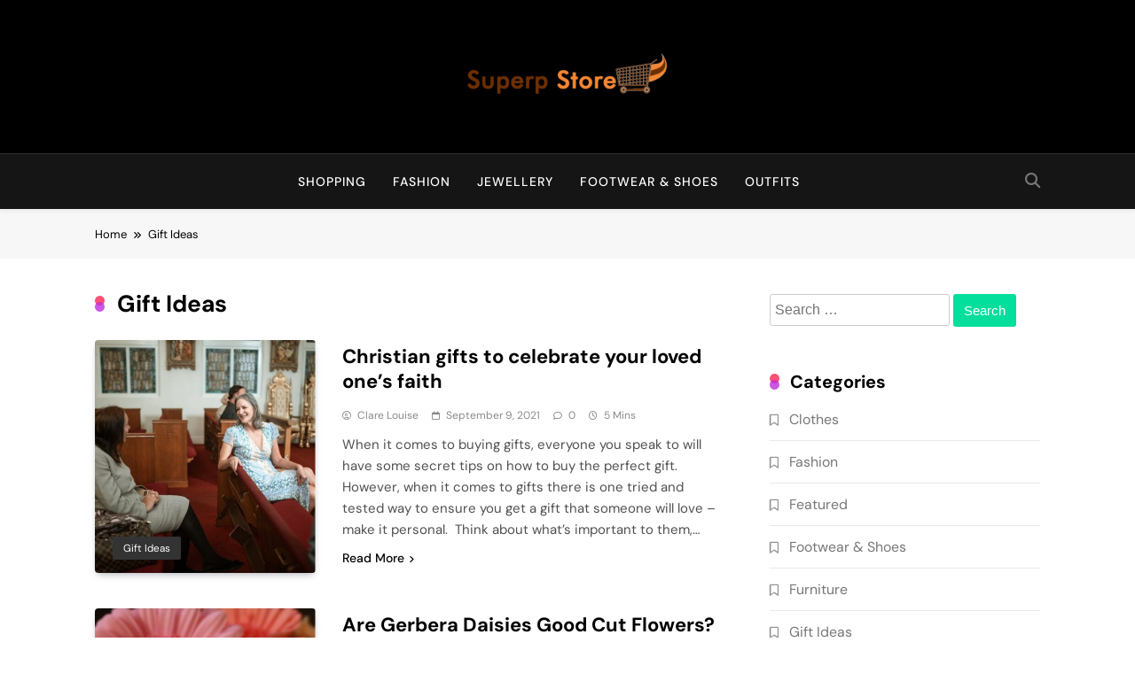

--- FILE ---
content_type: text/css
request_url: https://www.superpstore.com/wp-content/themes/pubnews/assets/css/loader.css?ver=1.0.9
body_size: 2723
content:
:root {
	--pubnews-loader-icon-width: 250px;
	--pubnews-loader-icon-height: 250px;
}

body .pubnews_loading_box {
	position: fixed;
	opacity: 0.9;
	width: 100%;
	height: 100vh;
	background-color: #f0f0f0;
	z-index: 10;
	left: 0;
	top: 0;
}

.pubnews_loading_box .box {
  position: absolute;
  border: none;
  top: 50%;
  left: 50%;
  transform: translate(-50%, -50%);
}

.pubnews_loading_box {
	text-align: center;
}

.box.active {
  margin: 4px;
  border-width: 2px;
  border-color: #2271b1;
}

.pubnews_loading_box button {
  display: inline-block;
  background: transparent;
  border: 2px solid #d95f3d;
  color: white;
  padding: 0.5em 1em;
  border-radius: 5px;
  font-size: calc(16px + 2vw);
}

.pubnews_loading_box [class*=loader-] {
  display: inline-block;
  width: var(--pubnews-loader-icon-width);
  height: var(--pubnews-loader-icon-height);
  color: inherit;
  vertical-align: middle;
  pointer-events: none;
}

.pubnews_loading_box .loader-1 {
  border: 0.2em dotted var(--pubnews-global-preset-theme-color);
  border-radius: 50%;
  -webkit-animation: 1s loader-1 linear infinite;
          animation: 1s loader-1 linear infinite;
}

@-webkit-keyframes loader-1 {
  0% {
    transform: rotate(0deg);
  }
  100% {
    transform: rotate(360deg);
  }
}

@keyframes loader-1 {
  0% {
    transform: rotate(0deg);
  }
  100% {
    transform: rotate(360deg);
  }
}
.pubnews_loading_box .loader-2 {
  border: 0.2em solid transparent;
  border-left-color: var(--pubnews-global-preset-theme-color);
  border-right-color: var(--pubnews-global-preset-theme-color);
  border-radius: 50%;
  -webkit-animation: 1s loader-2 linear infinite;
          animation: 1s loader-2 linear infinite;
}

@-webkit-keyframes loader-2 {
  0% {
    transform: rotate(0deg);
  }
  100% {
    transform: rotate(360deg);
  }
}

@keyframes loader-2 {
  0% {
    transform: rotate(0deg);
  }
  100% {
    transform: rotate(360deg);
  }
}
.pubnews_loading_box .loader-3 {
  border: 0.2em solid var(--pubnews-global-preset-theme-color);
  border-bottom-color: transparent;
  border-radius: 50%;
  -webkit-animation: 1s loader-3 linear infinite;
          animation: 1s loader-3 linear infinite;
  position: relative;
}

@-webkit-keyframes loader-3 {
  0% {
    transform: rotate(0deg);
  }
  100% {
    transform: rotate(360deg);
  }
}

@keyframes loader-3 {
  0% {
    transform: rotate(0deg);
  }
  100% {
    transform: rotate(360deg);
  }
}
.pubnews_loading_box .loader-4 {
  border: 1px solid var(--pubnews-global-preset-theme-color);
  border-radius: 50%;
  -webkit-animation: 1s loader-4 linear infinite;
          animation: 1s loader-4 linear infinite;
  position: relative;
}
.pubnews_loading_box .loader-4:before {
  content: "";
  display: block;
  width: 0;
  height: 0;
  position: absolute;
  top: -0.2em;
  left: 50%;
  border: 0.2em solid var(--pubnews-global-preset-theme-color);
  border-radius: 50%;
}

@-webkit-keyframes loader-4 {
  0% {
    transform: rotate(0deg);
  }
  100% {
    transform: rotate(360deg);
  }
}

@keyframes loader-4 {
  0% {
    transform: rotate(0deg);
  }
  100% {
    transform: rotate(360deg);
  }
}
.pubnews_loading_box .loader-5 {
  border: 0.2em solid transparent;
  border-top-color: var(--pubnews-global-preset-theme-color);
  border-radius: 50%;
  -webkit-animation: 1s loader-5 linear infinite;
          animation: 1s loader-5 linear infinite;
  position: relative;
}
.pubnews_loading_box .loader-5:before {
  content: "";
  display: block;
  width: inherit;
  height: inherit;
  position: absolute;
  top: -0.2em;
  left: -0.2em;
  border: 0.2em solid var(--pubnews-global-preset-theme-color);
  border-radius: 50%;
  opacity: 0.5;
}

@-webkit-keyframes loader-5 {
  0% {
    transform: rotate(0deg);
  }
  100% {
    transform: rotate(360deg);
  }
}

@keyframes loader-5 {
  0% {
    transform: rotate(0deg);
  }
  100% {
    transform: rotate(360deg);
  }
}
.pubnews_loading_box .loader-6 {
  border: 0.2em solid var(--pubnews-global-preset-theme-color);
  border-radius: 50%;
  -webkit-animation: loader-6 1s ease-out infinite;
          animation: loader-6 1s ease-out infinite;
}

@-webkit-keyframes loader-6 {
  0% {
    transform: scale(0);
    opacity: 0;
  }
  50% {
    opacity: 1;
  }
  100% {
    transform: scale(1);
    opacity: 0;
  }
}

@keyframes loader-6 {
  0% {
    transform: scale(0);
    opacity: 0;
  }
  50% {
    opacity: 1;
  }
  100% {
    transform: scale(1);
    opacity: 0;
  }
}
.pubnews_loading_box .loader-7 {
  border: 0 solid transparent;
  border-radius: 50%;
  position: relative;
}
.pubnews_loading_box .loader-7:before, .loader-7:after {
  content: "";
  border: 0.2em solid var(--pubnews-global-preset-theme-color);
  border-radius: 50%;
  width: inherit;
  height: inherit;
  position: absolute;
  top: 0;
  left: 0;
  -webkit-animation: loader-7 1s linear infinite;
          animation: loader-7 1s linear infinite;
  opacity: 0;
}
.pubnews_loading_box .loader-7:before {
  -webkit-animation-delay: 1s;
          animation-delay: 1s;
}
.pubnews_loading_box .loader-7:after {
  -webkit-animation-delay: 0.5s;
          animation-delay: 0.5s;
}

@-webkit-keyframes loader-7 {
  0% {
    transform: scale(0);
    opacity: 0;
  }
  50% {
    opacity: 1;
  }
  100% {
    transform: scale(1);
    opacity: 0;
  }
}

@keyframes loader-7 {
  0% {
    transform: scale(0);
    opacity: 0;
  }
  50% {
    opacity: 1;
  }
  100% {
    transform: scale(1);
    opacity: 0;
  }
}
.pubnews_loading_box .loader-8 {
  position: relative;
}
.pubnews_loading_box .loader-8:before, .loader-8:after {
  content: "";
  width: inherit;
  height: inherit;
  border-radius: 50%;
  background-color: var(--pubnews-global-preset-theme-color);
  opacity: 0.6;
  position: absolute;
  top: 0;
  left: 0;
  -webkit-animation: loader-8 2s infinite ease-in-out;
          animation: loader-8 2s infinite ease-in-out;
}
.pubnews_loading_box .loader-8:after {
  -webkit-animation-delay: -1s;
          animation-delay: -1s;
}

@-webkit-keyframes loader-8 {
  0%, 100% {
    transform: scale(0);
  }
  50% {
    transform: scale(1);
  }
}

@keyframes loader-8 {
  0%, 100% {
    transform: scale(0);
  }
  50% {
    transform: scale(1);
  }
}
.pubnews_loading_box .loader-9 {
  background-color: var(--pubnews-global-preset-theme-color);
  border-radius: 50%;
  -webkit-animation: loader-9 1s infinite ease-in-out;
          animation: loader-9 1s infinite ease-in-out;
}

@-webkit-keyframes loader-9 {
  0% {
    transform: scale(0);
  }
  100% {
    transform: scale(1);
    opacity: 0;
  }
}

@keyframes loader-9 {
  0% {
    transform: scale(0);
  }
  100% {
    transform: scale(1);
    opacity: 0;
  }
}
.pubnews_loading_box .loader-10 {
  position: relative;
  -webkit-animation: loader-10-1 2s infinite linear;
          animation: loader-10-1 2s infinite linear;
}
.pubnews_loading_box .loader-10:before, .loader-10:after {
  content: "";
  width: 0;
  height: 0;
  border: 0.5em solid var(--pubnews-global-preset-theme-color);
  display: block;
  position: absolute;
  border-radius: 100%;
  -webkit-animation: loader-10-2 2s infinite ease-in-out;
          animation: loader-10-2 2s infinite ease-in-out;
}
.pubnews_loading_box .loader-10:before {
  top: 0;
  left: 50%;
}
.pubnews_loading_box .loader-10:after {
  bottom: 0;
  right: 50%;
  -webkit-animation-delay: -1s;
          animation-delay: -1s;
}

@-webkit-keyframes loader-10-1 {
  100% {
    transform: rotate(360deg);
  }
}

@keyframes loader-10-1 {
  100% {
    transform: rotate(360deg);
  }
}
@-webkit-keyframes loader-10-2 {
  0%, 100% {
    transform: scale(0);
  }
  50% {
    transform: scale(1);
  }
}
@keyframes loader-10-2 {
  0%, 100% {
    transform: scale(0);
  }
  50% {
    transform: scale(1);
  }
}
.pubnews_loading_box .loader-11 {
  background-color: var(--pubnews-global-preset-theme-color);
  -webkit-animation: loader-11 1.2s infinite ease-in-out;
          animation: loader-11 1.2s infinite ease-in-out;
}

@-webkit-keyframes loader-11 {
  0% {
    transform: perspective(120px) rotateX(0deg) rotateY(0deg);
  }
  50% {
    transform: perspective(120px) rotateX(-180.1deg) rotateY(0deg);
  }
  100% {
    transform: perspective(120px) rotateX(-180deg) rotateY(-179.9deg);
  }
}

@keyframes loader-11 {
  0% {
    transform: perspective(120px) rotateX(0deg) rotateY(0deg);
  }
  50% {
    transform: perspective(120px) rotateX(-180.1deg) rotateY(0deg);
  }
  100% {
    transform: perspective(120px) rotateX(-180deg) rotateY(-179.9deg);
  }
}
.pubnews_loading_box .loader-12 {
  position: relative;
}
.pubnews_loading_box .loader-12:before, .loader-12:after {
  content: "";
  display: block;
  position: absolute;
  background-color: var(--pubnews-global-preset-theme-color);
  left: 50%;
  right: 0;
  top: 0;
  bottom: 50%;
  box-shadow: -0.5em 0 0 var(--pubnews-global-preset-theme-color);
  -webkit-animation: loader-12 1s linear infinite;
          animation: loader-12 1s linear infinite;
}
.pubnews_loading_box .loader-12:after {
  top: 50%;
  bottom: 0;
  -webkit-animation-delay: 0.25s;
          animation-delay: 0.25s;
}

@-webkit-keyframes loader-12 {
  0%, 100% {
    box-shadow: -0.5em 0 0 transparent;
    background-color: var(--pubnews-global-preset-theme-color);
  }
  50% {
    box-shadow: -0.5em 0 0 var(--pubnews-global-preset-theme-color);
    background-color: transparent;
  }
}

@keyframes loader-12 {
  0%, 100% {
    box-shadow: -0.5em 0 0 transparent;
    background-color: var(--pubnews-global-preset-theme-color);
  }
  50% {
    box-shadow: -0.5em 0 0 var(--pubnews-global-preset-theme-color);
    background-color: transparent;
  }
}
.pubnews_loading_box .loader-13:before,
.pubnews_loading_box .loader-13:after,
.pubnews_loading_box .loader-13 {
  border-radius: 50%;
  -webkit-animation-fill-mode: both;
          animation-fill-mode: both;
  -webkit-animation: loader-13 1.8s infinite ease-in-out;
          animation: loader-13 1.8s infinite ease-in-out;
}

.pubnews_loading_box .loader-13 {
  color: var(--pubnews-global-preset-theme-color);
  position: relative;
  transform: translateZ(0);
  -webkit-animation-delay: -0.16s;
          animation-delay: -0.16s;
  top: -1em;
}
.pubnews_loading_box .loader-13:before {
  right: 100%;
  -webkit-animation-delay: -0.32s;
          animation-delay: -0.32s;
}
.pubnews_loading_box .loader-13:after {
  left: 100%;
}
.pubnews_loading_box .loader-13:before, .loader-13:after {
  content: "";
  display: block;
  position: absolute;
  top: 0;
  width: inherit;
  height: inherit;
}

@-webkit-keyframes loader-13 {
  0%, 80%, 100% {
    box-shadow: 0 1em 0 -1em;
  }
  40% {
    box-shadow: 0 1em 0 -0.2em;
  }
}

@keyframes loader-13 {
  0%, 80%, 100% {
    box-shadow: 0 1em 0 -1em;
  }
  40% {
    box-shadow: 0 1em 0 -0.2em;
  }
}
.pubnews_loading_box .loader-14 {
  border-radius: 50%;
  box-shadow: 0 1em 0 -0.2em var(--pubnews-global-preset-theme-color);
  position: relative;
  -webkit-animation: loader-14 0.8s ease-in-out alternate infinite;
          animation: loader-14 0.8s ease-in-out alternate infinite;
  -webkit-animation-delay: 0.32s;
          animation-delay: 0.32s;
  top: -1em;
}
.pubnews_loading_box .loader-14:after, .loader-14:before {
  content: "";
  position: absolute;
  width: inherit;
  height: inherit;
  border-radius: inherit;
  box-shadow: inherit;
  -webkit-animation: inherit;
          animation: inherit;
}
.pubnews_loading_box .loader-14:before {
  left: -1em;
  -webkit-animation-delay: 0.48s;
          animation-delay: 0.48s;
}
.pubnews_loading_box .loader-14:after {
  right: -1em;
  -webkit-animation-delay: 0.16s;
          animation-delay: 0.16s;
}

@-webkit-keyframes loader-14 {
  0% {
    box-shadow: 0 2em 0 -0.2em var(--pubnews-global-preset-theme-color);
  }
  100% {
    box-shadow: 0 1em 0 -0.2em var(--pubnews-global-preset-theme-color);
  }
}

@keyframes loader-14 {
  0% {
    box-shadow: 0 2em 0 -0.2em var(--pubnews-global-preset-theme-color);
  }
  100% {
    box-shadow: 0 1em 0 -0.2em var(--pubnews-global-preset-theme-color);
  }
}
.pubnews_loading_box .loader-15 {
  background: var(--pubnews-global-preset-theme-color);
  position: relative;
  -webkit-animation: loader-15 1s ease-in-out infinite;
          animation: loader-15 1s ease-in-out infinite;
  -webkit-animation-delay: 0.4s;
          animation-delay: 0.4s;
  width: 0.25em;
  height: 0.5em;
  margin: 0 0.5em;
}
.pubnews_loading_box .loader-15:after, .loader-15:before {
  content: "";
  position: absolute;
  width: inherit;
  height: inherit;
  background: inherit;
  -webkit-animation: inherit;
          animation: inherit;
}
.pubnews_loading_box .loader-15:before {
  right: 0.5em;
  -webkit-animation-delay: 0.2s;
          animation-delay: 0.2s;
}
.pubnews_loading_box .loader-15:after {
  left: 0.5em;
  -webkit-animation-delay: 0.6s;
          animation-delay: 0.6s;
}

@-webkit-keyframes loader-15 {
  0%, 100% {
    box-shadow: 0 0 0 var(--pubnews-global-preset-theme-color), 0 0 0 var(--pubnews-global-preset-theme-color);
  }
  50% {
    box-shadow: 0 -0.25em 0 var(--pubnews-global-preset-theme-color), 0 0.25em 0 var(--pubnews-global-preset-theme-color);
  }
}

@keyframes loader-15 {
  0%, 100% {
    box-shadow: 0 0 0 var(--pubnews-global-preset-theme-color), 0 0 0 var(--pubnews-global-preset-theme-color);
  }
  50% {
    box-shadow: 0 -0.25em 0 var(--pubnews-global-preset-theme-color), 0 0.25em 0 var(--pubnews-global-preset-theme-color);
  }
}
.pubnews_loading_box .loader-16 {
  transform: rotateZ(45deg);
  perspective: 1000px;
  border-radius: 50%;
}
.pubnews_loading_box .loader-16:before, .pubnews_loading_box .loader-16:after {
  content: "";
  display: block;
  position: absolute;
  top: 0;
  left: 0;
  width: inherit;
  height: inherit;
  border-radius: 50%;
  -webkit-animation: 1s spin linear infinite;
          animation: 1s spin linear infinite;
}
.pubnews_loading_box .loader-16:before {
  transform: rotateX(70deg);
}
.pubnews_loading_box .loader-16:after {
  transform: rotateY(70deg);
  -webkit-animation-delay: 0.4s;
          animation-delay: 0.4s;
}

@-webkit-keyframes rotate {
  0% {
    transform: translate(-50%, -50%) rotateZ(0deg);
  }
  100% {
    transform: translate(-50%, -50%) rotateZ(360deg);
  }
}

@keyframes rotate {
  0% {
    transform: translate(-50%, -50%) rotateZ(0deg);
  }
  100% {
    transform: translate(-50%, -50%) rotateZ(360deg);
  }
}
@-webkit-keyframes rotateccw {
  0% {
    transform: translate(-50%, -50%) rotate(0deg);
  }
  100% {
    transform: translate(-50%, -50%) rotate(-360deg);
  }
}
@keyframes rotateccw {
  0% {
    transform: translate(-50%, -50%) rotate(0deg);
  }
  100% {
    transform: translate(-50%, -50%) rotate(-360deg);
  }
}
@-webkit-keyframes spin {
  0%, 100% {
    box-shadow: 0.2em 0px 0 0px var(--pubnews-global-preset-theme-color);
  }
  12% {
    box-shadow: 0.2em 0.2em 0 0 var(--pubnews-global-preset-theme-color);
  }
  25% {
    box-shadow: 0 0.2em 0 0px var(--pubnews-global-preset-theme-color);
  }
  37% {
    box-shadow: -0.2em 0.2em 0 0 var(--pubnews-global-preset-theme-color);
  }
  50% {
    box-shadow: -0.2em 0 0 0 var(--pubnews-global-preset-theme-color);
  }
  62% {
    box-shadow: -0.2em -0.2em 0 0 var(--pubnews-global-preset-theme-color);
  }
  75% {
    box-shadow: 0px -0.2em 0 0 var(--pubnews-global-preset-theme-color);
  }
  87% {
    box-shadow: 0.2em -0.2em 0 0 var(--pubnews-global-preset-theme-color);
  }
}
@keyframes spin {
  0%, 100% {
    box-shadow: 0.2em 0px 0 0px var(--pubnews-global-preset-theme-color);
  }
  12% {
    box-shadow: 0.2em 0.2em 0 0 var(--pubnews-global-preset-theme-color);
  }
  25% {
    box-shadow: 0 0.2em 0 0px var(--pubnews-global-preset-theme-color);
  }
  37% {
    box-shadow: -0.2em 0.2em 0 0 var(--pubnews-global-preset-theme-color);
  }
  50% {
    box-shadow: -0.2em 0 0 0 var(--pubnews-global-preset-theme-color);
  }
  62% {
    box-shadow: -0.2em -0.2em 0 0 var(--pubnews-global-preset-theme-color);
  }
  75% {
    box-shadow: 0px -0.2em 0 0 var(--pubnews-global-preset-theme-color);
  }
  87% {
    box-shadow: 0.2em -0.2em 0 0 var(--pubnews-global-preset-theme-color);
  }
}
.pubnews_loading_box .loader-17 {
  position: relative;
  background-color: var(--pubnews-global-preset-theme-color);
  border-radius: 50%;
}
.pubnews_loading_box .loader-17:after,.pubnews_loading_box  .loader-17:before {
  content: "";
  position: absolute;
  width: 0.25em;
  height: 0.25em;
  border-radius: 50%;
  opacity: 0.8;
}
.pubnews_loading_box .loader-17:after {
  left: -0.5em;
  top: -0.25em;
  background-color: var(--pubnews-global-preset-theme-color);
  transform-origin: 0.75em 1em;
  -webkit-animation: loader-17 1s linear infinite;
          animation: loader-17 1s linear infinite;
  opacity: 0.6;
}
.pubnews_loading_box .loader-17:before {
  left: -1.25em;
  top: -0.75em;
  background-color: var(--pubnews-global-preset-theme-color);
  transform-origin: 1.5em 1em;
  -webkit-animation: loader-17 2s linear infinite;
          animation: loader-17 2s linear infinite;
}

@-webkit-keyframes loader-17 {
  0% {
    transform: rotateZ(0deg) translate3d(0, 0, 0);
  }
  100% {
    transform: rotateZ(360deg) translate3d(0, 0, 0);
  }
}

@keyframes loader-17 {
  0% {
    transform: rotateZ(0deg) translate3d(0, 0, 0);
  }
  100% {
    transform: rotateZ(360deg) translate3d(0, 0, 0);
  }
}
.pubnews_loading_box .loader-18 {
  position: relative;
}
.pubnews_loading_box .loader-18:before,.pubnews_loading_box  .loader-18:after {
  content: "";
  display: block;
  position: absolute;
  border-radius: 50%;
  border: 0.1em solid transparent;
  border-bottom-color: var(--pubnews-global-preset-theme-color);
  top: 0;
  left: 0;
  -webkit-animation: 1s loader-18 linear infinite;
          animation: 1s loader-18 linear infinite;
}
.pubnews_loading_box .loader-18:before {
  width: 1em;
  height: 1em;
}
.pubnews_loading_box .loader-18:after {
  width: 0.8em;
  height: 0.8em;
  top: 0.1em;
  left: 0.1em;
  animation-direction: reverse;
}

@-webkit-keyframes loader-18 {
  0% {
    transform: rotate(0deg);
  }
  100% {
    transform: rotate(360deg);
  }
}

@keyframes loader-18 {
  0% {
    transform: rotate(0deg);
  }
  100% {
    transform: rotate(360deg);
  }
}
.pubnews_loading_box .loader-19 {
  border-top: 0.2em solid var(--pubnews-global-preset-theme-color);
  border-right: 0.2em solid transparent;
  -webkit-animation: loader-19 1s linear infinite;
          animation: loader-19 1s linear infinite;
  border-radius: 100%;
  position: relative;
}

@-webkit-keyframes loader-19 {
  to {
    transform: rotate(360deg);
  }
}

@keyframes loader-19 {
  to {
    transform: rotate(360deg);
  }
}
.pubnews_loading_box .loader-20 {
  background-color: transparent;
  box-shadow: inset 0px 0px 0px 0.1em var(--pubnews-global-preset-theme-color);
  border-radius: 50%;
  position: relative;
}
.pubnews_loading_box .loader-20:after,.pubnews_loading_box  .loader-20:before {
  position: absolute;
  content: "";
  background-color: var(--pubnews-global-preset-theme-color);
  top: 0.5em;
  left: 0.5em;
  height: 0.1em;
  transform-origin: left center;
}
.pubnews_loading_box .loader-20:after {
  width: 0.4em;
  -webkit-animation: loader-20 2s linear infinite;
          animation: loader-20 2s linear infinite;
}
.pubnews_loading_box .loader-20:before {
  width: 0.3em;
  -webkit-animation: loader-20 8s linear infinite;
          animation: loader-20 8s linear infinite;
}

@-webkit-keyframes loader-20 {
  0% {
    transform: rotate(0deg);
  }
  100% {
    transform: rotate(360deg);
  }
}

@keyframes loader-20 {
  0% {
    transform: rotate(0deg);
  }
  100% {
    transform: rotate(360deg);
  }
}
.pubnews_loading_box .loader-21 {
  position: relative;
}
.pubnews_loading_box .loader-21:before, .pubnews_loading_box .loader-21:after {
  position: absolute;
  content: "";
}
.pubnews_loading_box .loader-21:before {
  width: 80%;
  height: 80%;
  left: 10%;
  bottom: 10%;
  border-radius: 100% 100% 100% 0;
  box-shadow: 0px 0px 0px 0.1em var(--pubnews-global-preset-theme-color);
  -webkit-animation: loader-21 1s linear infinite;
          animation: loader-21 1s linear infinite;
  transform: rotate(-46deg);
}
.pubnews_loading_box .loader-21:after {
  width: 1em;
  height: 0.3em;
  border-radius: 100%;
  left: 0;
  background-color: rgba(255, 255, 255, 0.2);
  bottom: -0.2em;
  z-index: -1;
}

@-webkit-keyframes loader-21 {
  0% {
    top: 0;
  }
  50% {
    top: -5px;
  }
  100% {
    top: 0;
  }
}

@keyframes loader-21 {
  0% {
    top: 0;
  }
  50% {
    top: -5px;
  }
  100% {
    top: 0;
  }
}
.pubnews_loading_box .loader-22 {
  border: 0.1em var(--pubnews-global-preset-theme-color) solid;
  border-radius: 100%;
  position: relative;
  overflow: hidden;
  z-index: 1;
}
.pubnews_loading_box .loader-22:after, .pubnews_loading_box .loader-22:before {
  position: absolute;
  content: "";
  background-color: var(--pubnews-global-preset-theme-color);
}
.pubnews_loading_box .loader-22:after {
  width: 50%;
  height: 0.1em;
  left: 50%;
  top: 50%;
  transform-origin: left center;
  -webkit-animation: loader-22 2s linear infinite alternate;
          animation: loader-22 2s linear infinite alternate;
}
.pubnews_loading_box .loader-22:before {
  width: 100%;
  height: 40%;
  left: 0;
  bottom: 0;
}

@-webkit-keyframes loader-22 {
  0% {
    transform: rotate(-160deg);
  }
  100% {
    transform: rotate(-20deg);
  }
}

@keyframes loader-22 {
  0% {
    transform: rotate(-160deg);
  }
  100% {
    transform: rotate(-20deg);
  }
}
.pubnews_loading_box .loader-23 {
  height: 0.5em;
  border: 0.1em var(--pubnews-global-preset-theme-color) solid;
  border-radius: 0.1em;
  position: relative;
  -webkit-animation: loader-23 5s linear infinite;
          animation: loader-23 5s linear infinite;
}
.pubnews_loading_box .loader-23:after {
  width: 0.07em;
  height: 100%;
  background-color: var(--pubnews-global-preset-theme-color);
  border-radius: 0px 0.5em 0.5em 0px;
  position: absolute;
  content: "";
  top: 0;
  left: calc(100% + .1em);
}

@-webkit-keyframes loader-23 {
  0% {
    box-shadow: inset 0px 0px 0px var(--pubnews-global-preset-theme-color);
  }
  100% {
    box-shadow: inset 1em 0px 0px var(--pubnews-global-preset-theme-color);
  }
}

@keyframes loader-23 {
  0% {
    box-shadow: inset 0px 0px 0px var(--pubnews-global-preset-theme-color);
  }
  100% {
    box-shadow: inset 1em 0px 0px var(--pubnews-global-preset-theme-color);
  }
}
.pubnews_loading_box .loader-24 {
  width: 0.8em;
  height: 1em;
  border: 0.1em var(--pubnews-global-preset-theme-color) solid;
  border-radius: 0px 0px 0.2em 0.2em;
  position: relative;
}
.pubnews_loading_box .loader-24:after, .pubnews_loading_box .loader-24:before {
  position: absolute;
  content: "";
}
.pubnews_loading_box .loader-24:after {
  width: 0.2em;
  height: 50%;
  border: 0.1em var(--pubnews-global-preset-theme-color) solid;
  border-left: none;
  border-radius: 0px 0.5em 0.5em 0px;
  left: calc(100% + .1em);
  top: 0.1em;
}
.pubnews_loading_box .loader-24:before {
  width: 0.1em;
  height: 0.3em;
  background-color: var(--pubnews-global-preset-theme-color);
  top: -0.3em;
  left: 0.05em;
  box-shadow: 0.2em 0px 0px 0px var(--pubnews-global-preset-theme-color), 0.2em -0.2em 0px 0px var(--pubnews-global-preset-theme-color), 0.4em 0px 0px 0px var(--pubnews-global-preset-theme-color);
  -webkit-animation: loader-24 1s linear infinite alternate;
          animation: loader-24 1s linear infinite alternate;
}

@-webkit-keyframes loader-24 {
  0% {
    height: 0px;
  }
  100% {
    height: 6px;
  }
}

@keyframes loader-24 {
  0% {
    height: 0px;
  }
  100% {
    height: 6px;
  }
}
.pubnews_loading_box .loader-25 {
  border: 0.1em var(--pubnews-global-preset-theme-color) solid;
  position: relative;
  -webkit-animation: loader-25-1 5s linear infinite;
          animation: loader-25-1 5s linear infinite;
}
.pubnews_loading_box .loader-25:after {
  width: 0.2em;
  height: 0.2em;
  position: absolute;
  content: "";
  background-color: var(--pubnews-global-preset-theme-color);
  bottom: calc(100% + .2em);
  left: -0.4em;
  -webkit-animation: loader-25-2 1s ease-in-out infinite;
          animation: loader-25-2 1s ease-in-out infinite;
}

@-webkit-keyframes loader-25-1 {
  0% {
    box-shadow: inset 0 0 0 0 var(--pubnews-global-preset-theme-color);
  }
  100% {
    box-shadow: inset 0 -1em 0 0 var(--pubnews-global-preset-theme-color);
  }
}

@keyframes loader-25-1 {
  0% {
    box-shadow: inset 0 0 0 0 var(--pubnews-global-preset-theme-color);
  }
  100% {
    box-shadow: inset 0 -1em 0 0 var(--pubnews-global-preset-theme-color);
  }
}
@-webkit-keyframes loader-25-2 {
  25% {
    left: calc(100% + .2em);
    bottom: calc(100% + .2em);
  }
  50% {
    left: calc(100% + .2em);
    bottom: -0.4em;
  }
  75% {
    left: -0.4em;
    bottom: -0.4em;
  }
  100% {
    left: -0.4em;
    bottom: calc(100% + .2em);
  }
}
@keyframes loader-25-2 {
  25% {
    left: calc(100% + .2em);
    bottom: calc(100% + .2em);
  }
  50% {
    left: calc(100% + .2em);
    bottom: -0.4em;
  }
  75% {
    left: -0.4em;
    bottom: -0.4em;
  }
  100% {
    left: -0.4em;
    bottom: calc(100% + .2em);
  }
}
.pubnews_loading_box .loader-26 {
  width: 0.5em;
  height: 0.5em;
  background-color: var(--pubnews-global-preset-theme-color);
  box-shadow: 1em 0px 0px var(--pubnews-global-preset-theme-color);
  border-radius: 50%;
  -webkit-animation: loader-26 1s ease-in-out infinite alternate;
          animation: loader-26 1s ease-in-out infinite alternate;
}

@-webkit-keyframes loader-26 {
  0% {
    opacity: 0.1;
    transform: rotate(0deg) scale(0.5);
  }
  100% {
    opacity: 1;
    transform: rotate(360deg) scale(1.2);
  }
}

@keyframes loader-26 {
  0% {
    opacity: 0.1;
    transform: rotate(0deg) scale(0.5);
  }
  100% {
    opacity: 1;
    transform: rotate(360deg) scale(1.2);
  }
}
.pubnews_loading_box .loader-27 {
  box-shadow: inset 0 0 0 0.1em var(--pubnews-global-preset-theme-color);
  border-radius: 50%;
  position: relative;
  margin-left: 1.2em;
}
.pubnews_loading_box .loader-27:before {
  content: "";
  display: block;
  width: inherit;
  height: inherit;
  border-radius: 50%;
  position: absolute;
  right: 1.2em;
  top: 0;
  box-shadow: inset 0 0 0 0.1em var(--pubnews-global-preset-theme-color);
}
.pubnews_loading_box .loader-27:after {
  border: 0.2em solid var(--pubnews-global-preset-theme-color);
  box-shadow: -1.2em 0 0 0 var(--pubnews-global-preset-theme-color);
  width: 0;
  height: 0;
  border-radius: 50%;
  left: 50%;
  top: 25%;
  position: absolute;
  content: "";
  -webkit-animation: loader-27 2s linear infinite alternate;
          animation: loader-27 2s linear infinite alternate;
}

@-webkit-keyframes loader-27 {
  0% {
    left: 0;
  }
  100% {
    left: 0.5em;
  }
}

@keyframes loader-27 {
  0% {
    left: 0;
  }
  100% {
    left: 0.5em;
  }
}
.pubnews_loading_box .loader-28 {
  position: relative;
  -webkit-animation: 2s loader-28 infinite;
          animation: 2s loader-28 infinite;
}
.pubnews_loading_box .loader-28:before {
  content: "";
  display: block;
  width: inherit;
  height: inherit;
  border-radius: 80% 20%;
  border: 0.1em solid var(--pubnews-global-preset-theme-color);
  transform: rotate(45deg);
  border-width: 0.1em 0.05em 0.05em 0.1em;
}
.pubnews_loading_box .loader-28:after {
  content: "";
  display: block;
  width: 0.2em;
  height: 0.2em;
  position: absolute;
  top: 0.4em;
  left: 50%;
  border-radius: 50%;
  box-shadow: -0.07em 0.07em 0 0.1em var(--pubnews-global-preset-theme-color);
  -webkit-animation: 2s loader-28-2 linear infinite;
          animation: 2s loader-28-2 linear infinite;
}

@-webkit-keyframes loader-28 {
  0%, 100% {
    transform: scaleY(1);
  }
  10% {
    transform: scaleY(0);
  }
  20% {
    transform: scaleY(1);
  }
}

@keyframes loader-28 {
  0%, 100% {
    transform: scaleY(1);
  }
  10% {
    transform: scaleY(0);
  }
  20% {
    transform: scaleY(1);
  }
}
@-webkit-keyframes loader-28 {
  0%, 100% {
    transform: translateX(0);
  }
  30% {
    transform: translateX(-100%);
  }
  50% {
    transform: transalteX(200%);
  }
}
@keyframes loader-28 {
  0%, 100% {
    transform: translateX(0);
  }
  30% {
    transform: translateX(-100%);
  }
  50% {
    transform: transalteX(200%);
  }
}
.pubnews_loading_box .loader-29 {
  border-radius: 50%;
  box-shadow: inset 0 0 0 0.1em var(--pubnews-global-preset-theme-color), -0.5em -0.5em 0 -0.4em var(--pubnews-global-preset-theme-color), 0 -0.7em 0 -0.4em var(--pubnews-global-preset-theme-color), 0.5em -0.5em 0 -0.4em var(--pubnews-global-preset-theme-color), -0.5em 0.5em 0 -0.4em var(--pubnews-global-preset-theme-color), 0 0.7em 0 -0.4em var(--pubnews-global-preset-theme-color), 0.5em 0.5em 0 -0.4em var(--pubnews-global-preset-theme-color), -0.7em 0 0 -0.4em var(--pubnews-global-preset-theme-color), 0.7em 0 0 -0.4em var(--pubnews-global-preset-theme-color);
  -webkit-animation: 5s loader-29 linear infinite;
          animation: 5s loader-29 linear infinite;
}

@-webkit-keyframes loader-29 {
  0% {
    transform: rotate(0deg);
  }
  100% {
    transform: rotate(360deg);
  }
}

@keyframes loader-29 {
  0% {
    transform: rotate(0deg);
  }
  100% {
    transform: rotate(360deg);
  }
}